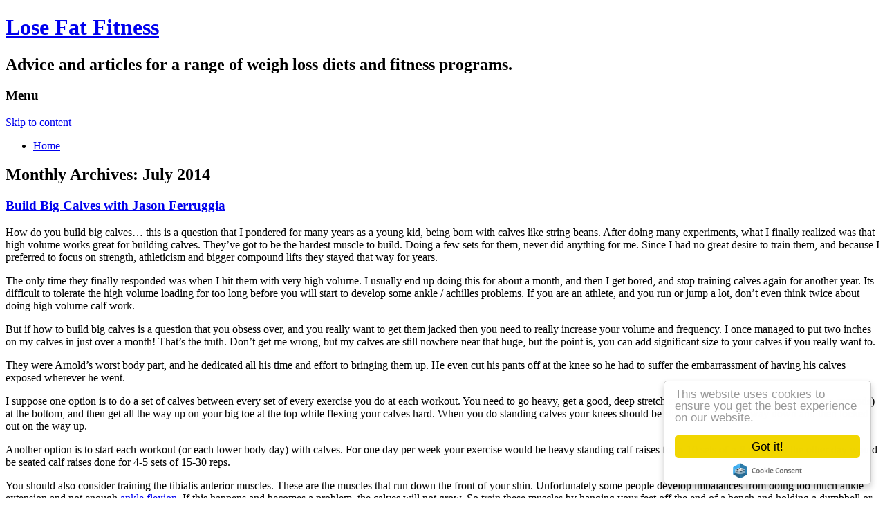

--- FILE ---
content_type: text/html; charset=utf-8
request_url: https://www.google.com/recaptcha/api2/aframe
body_size: 265
content:
<!DOCTYPE HTML><html><head><meta http-equiv="content-type" content="text/html; charset=UTF-8"></head><body><script nonce="e-auRX3Wwc1OtIhDS_iFuw">/** Anti-fraud and anti-abuse applications only. See google.com/recaptcha */ try{var clients={'sodar':'https://pagead2.googlesyndication.com/pagead/sodar?'};window.addEventListener("message",function(a){try{if(a.source===window.parent){var b=JSON.parse(a.data);var c=clients[b['id']];if(c){var d=document.createElement('img');d.src=c+b['params']+'&rc='+(localStorage.getItem("rc::a")?sessionStorage.getItem("rc::b"):"");window.document.body.appendChild(d);sessionStorage.setItem("rc::e",parseInt(sessionStorage.getItem("rc::e")||0)+1);localStorage.setItem("rc::h",'1764808860712');}}}catch(b){}});window.parent.postMessage("_grecaptcha_ready", "*");}catch(b){}</script></body></html>

--- FILE ---
content_type: text/plain
request_url: https://www.google-analytics.com/j/collect?v=1&_v=j102&a=1186223774&t=pageview&_s=1&dl=https%3A%2F%2Flosefatfitness.com%2F2014%2F07%2F&ul=en-us%40posix&dt=July%202014%20-%20Lose%20Fat%20Fitness&sr=1280x720&vp=1280x720&_u=IEBAAAABAAAAACAAI~&jid=735918600&gjid=130383317&cid=1758064976.1764808859&tid=UA-50960927-1&_gid=1631150389.1764808859&_r=1&_slc=1&z=1102309041
body_size: -452
content:
2,cG-SV3ETLMHVG